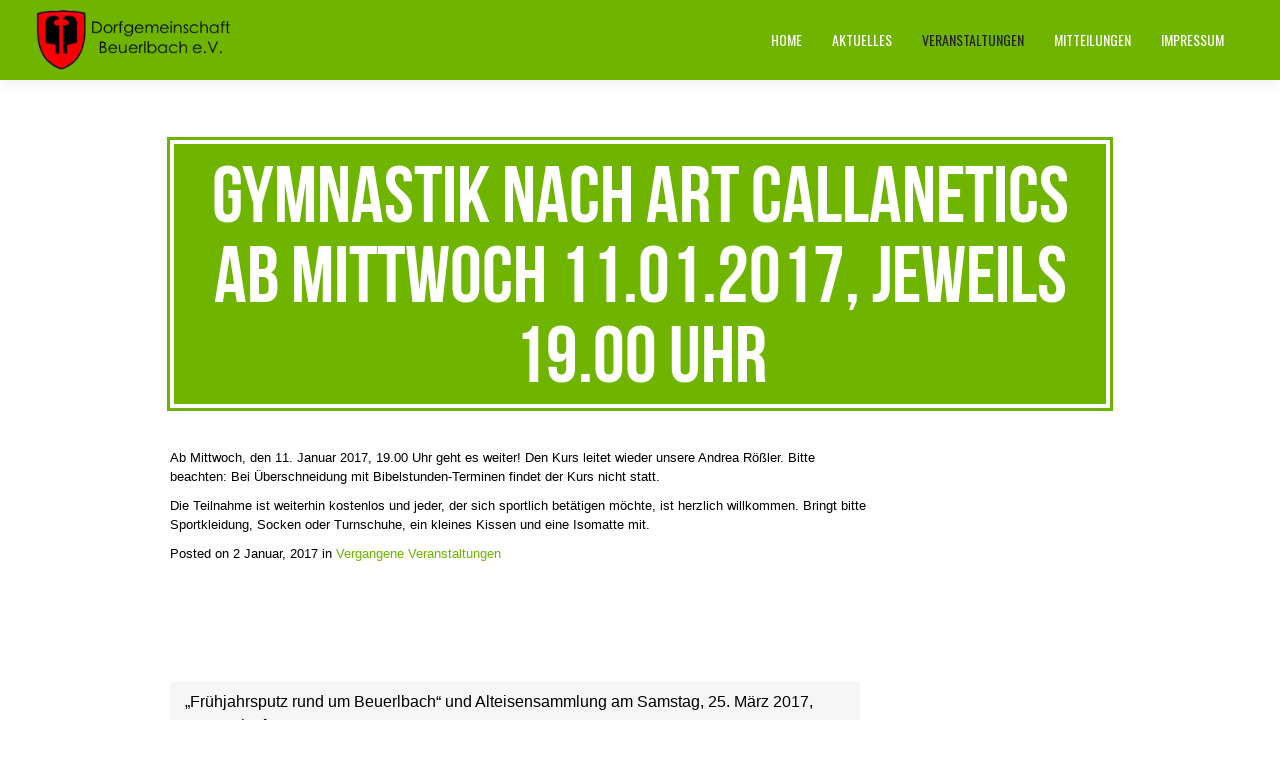

--- FILE ---
content_type: text/html; charset=UTF-8
request_url: http://www.dorfgemeinschaft-beuerlbach.de/gymnastik-nach-art-callanetics-ab-mittwoch-11-01-2017-jeweils-19-00-uhr/
body_size: 46514
content:
<!DOCTYPE html>
<!--[if lt IE 7 ]><html class="ie ie6" lang="en"> <![endif]-->
<!--[if IE 7 ]><html class="ie ie7" lang="en"> <![endif]-->
<!--[if IE 8 ]><html class="ie ie8" lang="en"> <![endif]-->
<!--[if (gte IE 9)|!(IE)]><!-->
<html lang="de" > <!--<![endif]-->
<!--
===========================================================================
 Jarvis Onepage Parallax WordPress Theme by rocknrolladesigns.com (http://www.rocknrolladesigns.com) 
===========================================================================
-->
<head>
<meta http-equiv="Content-type" content="text/html; charset=UTF-8">
<meta name="viewport" content="width=device-width, user-scalable=no, initial-scale=1, maximum-scale=1, minimum-scale=1, shrink-to-fit=no">
<meta http-equiv="x-ua-compatible" content="IE=edge" />
<!-- PAGE TITLE -->

 
<meta name="description" content="Beuerlbach e.V.">  


<!--[if lt IE 9]>
	<script src="http://html5shim.googlecode.com/svn/trunk/html5.js"></script>
<![endif]-->



<!-- Mobile Specific Metas & Favicons
========================================================= -->

<link rel="shortcut icon" href="">



<!-- WordPress Stuff
========================================================= -->
<link rel="pingback" href="http://www.dorfgemeinschaft-beuerlbach.de/xmlrpc.php" />
	<!-- Google Web Fonts -->

 
<title>Gymnastik nach Art Callanetics ab Mittwoch 11.01.2017, jeweils 19.00 Uhr &#8211; Dorfgemeinschaft Beuerlbach</title>
<meta name='robots' content='max-image-preview:large' />
	<style>img:is([sizes="auto" i], [sizes^="auto," i]) { contain-intrinsic-size: 3000px 1500px }</style>
	<link rel='dns-prefetch' href='//fonts.googleapis.com' />
<link rel="alternate" type="application/rss+xml" title="Dorfgemeinschaft Beuerlbach &raquo; Feed" href="http://www.dorfgemeinschaft-beuerlbach.de/feed/" />
<link rel="alternate" type="application/rss+xml" title="Dorfgemeinschaft Beuerlbach &raquo; Kommentar-Feed" href="http://www.dorfgemeinschaft-beuerlbach.de/comments/feed/" />
<script type="text/javascript">
/* <![CDATA[ */
window._wpemojiSettings = {"baseUrl":"https:\/\/s.w.org\/images\/core\/emoji\/16.0.1\/72x72\/","ext":".png","svgUrl":"https:\/\/s.w.org\/images\/core\/emoji\/16.0.1\/svg\/","svgExt":".svg","source":{"concatemoji":"http:\/\/www.dorfgemeinschaft-beuerlbach.de\/wp-includes\/js\/wp-emoji-release.min.js?ver=6.8.3"}};
/*! This file is auto-generated */
!function(s,n){var o,i,e;function c(e){try{var t={supportTests:e,timestamp:(new Date).valueOf()};sessionStorage.setItem(o,JSON.stringify(t))}catch(e){}}function p(e,t,n){e.clearRect(0,0,e.canvas.width,e.canvas.height),e.fillText(t,0,0);var t=new Uint32Array(e.getImageData(0,0,e.canvas.width,e.canvas.height).data),a=(e.clearRect(0,0,e.canvas.width,e.canvas.height),e.fillText(n,0,0),new Uint32Array(e.getImageData(0,0,e.canvas.width,e.canvas.height).data));return t.every(function(e,t){return e===a[t]})}function u(e,t){e.clearRect(0,0,e.canvas.width,e.canvas.height),e.fillText(t,0,0);for(var n=e.getImageData(16,16,1,1),a=0;a<n.data.length;a++)if(0!==n.data[a])return!1;return!0}function f(e,t,n,a){switch(t){case"flag":return n(e,"\ud83c\udff3\ufe0f\u200d\u26a7\ufe0f","\ud83c\udff3\ufe0f\u200b\u26a7\ufe0f")?!1:!n(e,"\ud83c\udde8\ud83c\uddf6","\ud83c\udde8\u200b\ud83c\uddf6")&&!n(e,"\ud83c\udff4\udb40\udc67\udb40\udc62\udb40\udc65\udb40\udc6e\udb40\udc67\udb40\udc7f","\ud83c\udff4\u200b\udb40\udc67\u200b\udb40\udc62\u200b\udb40\udc65\u200b\udb40\udc6e\u200b\udb40\udc67\u200b\udb40\udc7f");case"emoji":return!a(e,"\ud83e\udedf")}return!1}function g(e,t,n,a){var r="undefined"!=typeof WorkerGlobalScope&&self instanceof WorkerGlobalScope?new OffscreenCanvas(300,150):s.createElement("canvas"),o=r.getContext("2d",{willReadFrequently:!0}),i=(o.textBaseline="top",o.font="600 32px Arial",{});return e.forEach(function(e){i[e]=t(o,e,n,a)}),i}function t(e){var t=s.createElement("script");t.src=e,t.defer=!0,s.head.appendChild(t)}"undefined"!=typeof Promise&&(o="wpEmojiSettingsSupports",i=["flag","emoji"],n.supports={everything:!0,everythingExceptFlag:!0},e=new Promise(function(e){s.addEventListener("DOMContentLoaded",e,{once:!0})}),new Promise(function(t){var n=function(){try{var e=JSON.parse(sessionStorage.getItem(o));if("object"==typeof e&&"number"==typeof e.timestamp&&(new Date).valueOf()<e.timestamp+604800&&"object"==typeof e.supportTests)return e.supportTests}catch(e){}return null}();if(!n){if("undefined"!=typeof Worker&&"undefined"!=typeof OffscreenCanvas&&"undefined"!=typeof URL&&URL.createObjectURL&&"undefined"!=typeof Blob)try{var e="postMessage("+g.toString()+"("+[JSON.stringify(i),f.toString(),p.toString(),u.toString()].join(",")+"));",a=new Blob([e],{type:"text/javascript"}),r=new Worker(URL.createObjectURL(a),{name:"wpTestEmojiSupports"});return void(r.onmessage=function(e){c(n=e.data),r.terminate(),t(n)})}catch(e){}c(n=g(i,f,p,u))}t(n)}).then(function(e){for(var t in e)n.supports[t]=e[t],n.supports.everything=n.supports.everything&&n.supports[t],"flag"!==t&&(n.supports.everythingExceptFlag=n.supports.everythingExceptFlag&&n.supports[t]);n.supports.everythingExceptFlag=n.supports.everythingExceptFlag&&!n.supports.flag,n.DOMReady=!1,n.readyCallback=function(){n.DOMReady=!0}}).then(function(){return e}).then(function(){var e;n.supports.everything||(n.readyCallback(),(e=n.source||{}).concatemoji?t(e.concatemoji):e.wpemoji&&e.twemoji&&(t(e.twemoji),t(e.wpemoji)))}))}((window,document),window._wpemojiSettings);
/* ]]> */
</script>
<style id='wp-emoji-styles-inline-css' type='text/css'>

	img.wp-smiley, img.emoji {
		display: inline !important;
		border: none !important;
		box-shadow: none !important;
		height: 1em !important;
		width: 1em !important;
		margin: 0 0.07em !important;
		vertical-align: -0.1em !important;
		background: none !important;
		padding: 0 !important;
	}
</style>
<link rel='stylesheet' id='wp-block-library-css' href='http://www.dorfgemeinschaft-beuerlbach.de/wp-includes/css/dist/block-library/style.min.css?ver=6.8.3' type='text/css' media='all' />
<style id='classic-theme-styles-inline-css' type='text/css'>
/*! This file is auto-generated */
.wp-block-button__link{color:#fff;background-color:#32373c;border-radius:9999px;box-shadow:none;text-decoration:none;padding:calc(.667em + 2px) calc(1.333em + 2px);font-size:1.125em}.wp-block-file__button{background:#32373c;color:#fff;text-decoration:none}
</style>
<style id='global-styles-inline-css' type='text/css'>
:root{--wp--preset--aspect-ratio--square: 1;--wp--preset--aspect-ratio--4-3: 4/3;--wp--preset--aspect-ratio--3-4: 3/4;--wp--preset--aspect-ratio--3-2: 3/2;--wp--preset--aspect-ratio--2-3: 2/3;--wp--preset--aspect-ratio--16-9: 16/9;--wp--preset--aspect-ratio--9-16: 9/16;--wp--preset--color--black: #000000;--wp--preset--color--cyan-bluish-gray: #abb8c3;--wp--preset--color--white: #ffffff;--wp--preset--color--pale-pink: #f78da7;--wp--preset--color--vivid-red: #cf2e2e;--wp--preset--color--luminous-vivid-orange: #ff6900;--wp--preset--color--luminous-vivid-amber: #fcb900;--wp--preset--color--light-green-cyan: #7bdcb5;--wp--preset--color--vivid-green-cyan: #00d084;--wp--preset--color--pale-cyan-blue: #8ed1fc;--wp--preset--color--vivid-cyan-blue: #0693e3;--wp--preset--color--vivid-purple: #9b51e0;--wp--preset--gradient--vivid-cyan-blue-to-vivid-purple: linear-gradient(135deg,rgba(6,147,227,1) 0%,rgb(155,81,224) 100%);--wp--preset--gradient--light-green-cyan-to-vivid-green-cyan: linear-gradient(135deg,rgb(122,220,180) 0%,rgb(0,208,130) 100%);--wp--preset--gradient--luminous-vivid-amber-to-luminous-vivid-orange: linear-gradient(135deg,rgba(252,185,0,1) 0%,rgba(255,105,0,1) 100%);--wp--preset--gradient--luminous-vivid-orange-to-vivid-red: linear-gradient(135deg,rgba(255,105,0,1) 0%,rgb(207,46,46) 100%);--wp--preset--gradient--very-light-gray-to-cyan-bluish-gray: linear-gradient(135deg,rgb(238,238,238) 0%,rgb(169,184,195) 100%);--wp--preset--gradient--cool-to-warm-spectrum: linear-gradient(135deg,rgb(74,234,220) 0%,rgb(151,120,209) 20%,rgb(207,42,186) 40%,rgb(238,44,130) 60%,rgb(251,105,98) 80%,rgb(254,248,76) 100%);--wp--preset--gradient--blush-light-purple: linear-gradient(135deg,rgb(255,206,236) 0%,rgb(152,150,240) 100%);--wp--preset--gradient--blush-bordeaux: linear-gradient(135deg,rgb(254,205,165) 0%,rgb(254,45,45) 50%,rgb(107,0,62) 100%);--wp--preset--gradient--luminous-dusk: linear-gradient(135deg,rgb(255,203,112) 0%,rgb(199,81,192) 50%,rgb(65,88,208) 100%);--wp--preset--gradient--pale-ocean: linear-gradient(135deg,rgb(255,245,203) 0%,rgb(182,227,212) 50%,rgb(51,167,181) 100%);--wp--preset--gradient--electric-grass: linear-gradient(135deg,rgb(202,248,128) 0%,rgb(113,206,126) 100%);--wp--preset--gradient--midnight: linear-gradient(135deg,rgb(2,3,129) 0%,rgb(40,116,252) 100%);--wp--preset--font-size--small: 13px;--wp--preset--font-size--medium: 20px;--wp--preset--font-size--large: 36px;--wp--preset--font-size--x-large: 42px;--wp--preset--spacing--20: 0.44rem;--wp--preset--spacing--30: 0.67rem;--wp--preset--spacing--40: 1rem;--wp--preset--spacing--50: 1.5rem;--wp--preset--spacing--60: 2.25rem;--wp--preset--spacing--70: 3.38rem;--wp--preset--spacing--80: 5.06rem;--wp--preset--shadow--natural: 6px 6px 9px rgba(0, 0, 0, 0.2);--wp--preset--shadow--deep: 12px 12px 50px rgba(0, 0, 0, 0.4);--wp--preset--shadow--sharp: 6px 6px 0px rgba(0, 0, 0, 0.2);--wp--preset--shadow--outlined: 6px 6px 0px -3px rgba(255, 255, 255, 1), 6px 6px rgba(0, 0, 0, 1);--wp--preset--shadow--crisp: 6px 6px 0px rgba(0, 0, 0, 1);}:where(.is-layout-flex){gap: 0.5em;}:where(.is-layout-grid){gap: 0.5em;}body .is-layout-flex{display: flex;}.is-layout-flex{flex-wrap: wrap;align-items: center;}.is-layout-flex > :is(*, div){margin: 0;}body .is-layout-grid{display: grid;}.is-layout-grid > :is(*, div){margin: 0;}:where(.wp-block-columns.is-layout-flex){gap: 2em;}:where(.wp-block-columns.is-layout-grid){gap: 2em;}:where(.wp-block-post-template.is-layout-flex){gap: 1.25em;}:where(.wp-block-post-template.is-layout-grid){gap: 1.25em;}.has-black-color{color: var(--wp--preset--color--black) !important;}.has-cyan-bluish-gray-color{color: var(--wp--preset--color--cyan-bluish-gray) !important;}.has-white-color{color: var(--wp--preset--color--white) !important;}.has-pale-pink-color{color: var(--wp--preset--color--pale-pink) !important;}.has-vivid-red-color{color: var(--wp--preset--color--vivid-red) !important;}.has-luminous-vivid-orange-color{color: var(--wp--preset--color--luminous-vivid-orange) !important;}.has-luminous-vivid-amber-color{color: var(--wp--preset--color--luminous-vivid-amber) !important;}.has-light-green-cyan-color{color: var(--wp--preset--color--light-green-cyan) !important;}.has-vivid-green-cyan-color{color: var(--wp--preset--color--vivid-green-cyan) !important;}.has-pale-cyan-blue-color{color: var(--wp--preset--color--pale-cyan-blue) !important;}.has-vivid-cyan-blue-color{color: var(--wp--preset--color--vivid-cyan-blue) !important;}.has-vivid-purple-color{color: var(--wp--preset--color--vivid-purple) !important;}.has-black-background-color{background-color: var(--wp--preset--color--black) !important;}.has-cyan-bluish-gray-background-color{background-color: var(--wp--preset--color--cyan-bluish-gray) !important;}.has-white-background-color{background-color: var(--wp--preset--color--white) !important;}.has-pale-pink-background-color{background-color: var(--wp--preset--color--pale-pink) !important;}.has-vivid-red-background-color{background-color: var(--wp--preset--color--vivid-red) !important;}.has-luminous-vivid-orange-background-color{background-color: var(--wp--preset--color--luminous-vivid-orange) !important;}.has-luminous-vivid-amber-background-color{background-color: var(--wp--preset--color--luminous-vivid-amber) !important;}.has-light-green-cyan-background-color{background-color: var(--wp--preset--color--light-green-cyan) !important;}.has-vivid-green-cyan-background-color{background-color: var(--wp--preset--color--vivid-green-cyan) !important;}.has-pale-cyan-blue-background-color{background-color: var(--wp--preset--color--pale-cyan-blue) !important;}.has-vivid-cyan-blue-background-color{background-color: var(--wp--preset--color--vivid-cyan-blue) !important;}.has-vivid-purple-background-color{background-color: var(--wp--preset--color--vivid-purple) !important;}.has-black-border-color{border-color: var(--wp--preset--color--black) !important;}.has-cyan-bluish-gray-border-color{border-color: var(--wp--preset--color--cyan-bluish-gray) !important;}.has-white-border-color{border-color: var(--wp--preset--color--white) !important;}.has-pale-pink-border-color{border-color: var(--wp--preset--color--pale-pink) !important;}.has-vivid-red-border-color{border-color: var(--wp--preset--color--vivid-red) !important;}.has-luminous-vivid-orange-border-color{border-color: var(--wp--preset--color--luminous-vivid-orange) !important;}.has-luminous-vivid-amber-border-color{border-color: var(--wp--preset--color--luminous-vivid-amber) !important;}.has-light-green-cyan-border-color{border-color: var(--wp--preset--color--light-green-cyan) !important;}.has-vivid-green-cyan-border-color{border-color: var(--wp--preset--color--vivid-green-cyan) !important;}.has-pale-cyan-blue-border-color{border-color: var(--wp--preset--color--pale-cyan-blue) !important;}.has-vivid-cyan-blue-border-color{border-color: var(--wp--preset--color--vivid-cyan-blue) !important;}.has-vivid-purple-border-color{border-color: var(--wp--preset--color--vivid-purple) !important;}.has-vivid-cyan-blue-to-vivid-purple-gradient-background{background: var(--wp--preset--gradient--vivid-cyan-blue-to-vivid-purple) !important;}.has-light-green-cyan-to-vivid-green-cyan-gradient-background{background: var(--wp--preset--gradient--light-green-cyan-to-vivid-green-cyan) !important;}.has-luminous-vivid-amber-to-luminous-vivid-orange-gradient-background{background: var(--wp--preset--gradient--luminous-vivid-amber-to-luminous-vivid-orange) !important;}.has-luminous-vivid-orange-to-vivid-red-gradient-background{background: var(--wp--preset--gradient--luminous-vivid-orange-to-vivid-red) !important;}.has-very-light-gray-to-cyan-bluish-gray-gradient-background{background: var(--wp--preset--gradient--very-light-gray-to-cyan-bluish-gray) !important;}.has-cool-to-warm-spectrum-gradient-background{background: var(--wp--preset--gradient--cool-to-warm-spectrum) !important;}.has-blush-light-purple-gradient-background{background: var(--wp--preset--gradient--blush-light-purple) !important;}.has-blush-bordeaux-gradient-background{background: var(--wp--preset--gradient--blush-bordeaux) !important;}.has-luminous-dusk-gradient-background{background: var(--wp--preset--gradient--luminous-dusk) !important;}.has-pale-ocean-gradient-background{background: var(--wp--preset--gradient--pale-ocean) !important;}.has-electric-grass-gradient-background{background: var(--wp--preset--gradient--electric-grass) !important;}.has-midnight-gradient-background{background: var(--wp--preset--gradient--midnight) !important;}.has-small-font-size{font-size: var(--wp--preset--font-size--small) !important;}.has-medium-font-size{font-size: var(--wp--preset--font-size--medium) !important;}.has-large-font-size{font-size: var(--wp--preset--font-size--large) !important;}.has-x-large-font-size{font-size: var(--wp--preset--font-size--x-large) !important;}
:where(.wp-block-post-template.is-layout-flex){gap: 1.25em;}:where(.wp-block-post-template.is-layout-grid){gap: 1.25em;}
:where(.wp-block-columns.is-layout-flex){gap: 2em;}:where(.wp-block-columns.is-layout-grid){gap: 2em;}
:root :where(.wp-block-pullquote){font-size: 1.5em;line-height: 1.6;}
</style>
<link rel='stylesheet' id='contact-form-7-css' href='http://www.dorfgemeinschaft-beuerlbach.de/wp-content/plugins/contact-form-7/includes/css/styles.css?ver=6.1.3' type='text/css' media='all' />
<link rel='stylesheet' id='rs-plugin-settings-css' href='http://www.dorfgemeinschaft-beuerlbach.de/wp-content/plugins/rev-slider-plugin/public/assets/css/settings.css?ver=5.4.8' type='text/css' media='all' />
<style id='rs-plugin-settings-inline-css' type='text/css'>
.tp-caption a{color:#ff7302;text-shadow:none;-webkit-transition:all 0.2s ease-out;-moz-transition:all 0.2s ease-out;-o-transition:all 0.2s ease-out;-ms-transition:all 0.2s ease-out}.tp-caption a:hover{color:#ffa902}
</style>
<link rel='stylesheet' id='rnr-google-fonts-css' href='http://fonts.googleapis.com/css?family=Oswald%3A400%2C300%2C700&#038;subset=latin%2Clatin-ext&#038;ver=6.8.3' type='text/css' media='all' />
<link rel='stylesheet' id='wp-pagenavi-css' href='http://www.dorfgemeinschaft-beuerlbach.de/wp-content/plugins/wp-pagenavi/pagenavi-css.css?ver=2.70' type='text/css' media='all' />
<link rel='stylesheet' id='rnrSkeleton-css' href='http://www.dorfgemeinschaft-beuerlbach.de/wp-content/themes/jarvis_wp_4/css/skeleton.css?ver=1' type='text/css' media='all' />
<link rel='stylesheet' id='rnrSocial-css' href='http://www.dorfgemeinschaft-beuerlbach.de/wp-content/themes/jarvis_wp_4/css/social.css?ver=1' type='text/css' media='all' />
<link rel='stylesheet' id='rnrFlexslider-css' href='http://www.dorfgemeinschaft-beuerlbach.de/wp-content/themes/jarvis_wp_4/css/flexslider.css?ver=1' type='text/css' media='all' />
<link rel='stylesheet' id='rnrFontawesome-css' href='http://www.dorfgemeinschaft-beuerlbach.de/wp-content/themes/jarvis_wp_4/css/font-awesome.css?ver=1' type='text/css' media='all' />
<link rel='stylesheet' id='rnrPrettyPhoto-css' href='http://www.dorfgemeinschaft-beuerlbach.de/wp-content/themes/jarvis_wp_4/css/prettyPhoto.css?ver=1' type='text/css' media='all' />
<link rel='stylesheet' id='rnrShortcodes-css' href='http://www.dorfgemeinschaft-beuerlbach.de/wp-content/themes/jarvis_wp_4/css/shortcodes.css?ver=1' type='text/css' media='all' />
<link rel='stylesheet' id='rnrTheme-css' href='http://www.dorfgemeinschaft-beuerlbach.de/wp-content/themes/jarvis_wp_4/css/theme.css?ver=1' type='text/css' media='all' />
<link rel='stylesheet' id='rnrAnimate-css' href='http://www.dorfgemeinschaft-beuerlbach.de/wp-content/themes/jarvis_wp_4/css/rnr-animate.css?ver=1' type='text/css' media='all' />
<link rel='stylesheet' id='rnrMedia-css' href='http://www.dorfgemeinschaft-beuerlbach.de/wp-content/themes/jarvis_wp_4/css/media.css?ver=1' type='text/css' media='all' />
<link rel='stylesheet' id='style-css' href='http://www.dorfgemeinschaft-beuerlbach.de/wp-content/themes/jarvis_wp_4/style.css?ver=1' type='text/css' media='all' />
<script type="text/javascript" src="http://www.dorfgemeinschaft-beuerlbach.de/wp-includes/js/jquery/jquery.min.js?ver=3.7.1" id="jquery-core-js"></script>
<script type="text/javascript" src="http://www.dorfgemeinschaft-beuerlbach.de/wp-includes/js/jquery/jquery-migrate.min.js?ver=3.4.1" id="jquery-migrate-js"></script>
<script type="text/javascript" src="http://www.dorfgemeinschaft-beuerlbach.de/wp-content/plugins/rev-slider-plugin/public/assets/js/jquery.themepunch.tools.min.js?ver=5.4.8" id="tp-tools-js"></script>
<script type="text/javascript" src="http://www.dorfgemeinschaft-beuerlbach.de/wp-content/plugins/rev-slider-plugin/public/assets/js/jquery.themepunch.revolution.min.js?ver=5.4.8" id="revmin-js"></script>
<link rel="https://api.w.org/" href="http://www.dorfgemeinschaft-beuerlbach.de/wp-json/" /><link rel="alternate" title="JSON" type="application/json" href="http://www.dorfgemeinschaft-beuerlbach.de/wp-json/wp/v2/posts/730" /><link rel="EditURI" type="application/rsd+xml" title="RSD" href="http://www.dorfgemeinschaft-beuerlbach.de/xmlrpc.php?rsd" />
<meta name="generator" content="WordPress 6.8.3" />
<link rel="canonical" href="http://www.dorfgemeinschaft-beuerlbach.de/gymnastik-nach-art-callanetics-ab-mittwoch-11-01-2017-jeweils-19-00-uhr/" />
<link rel='shortlink' href='http://www.dorfgemeinschaft-beuerlbach.de/?p=730' />
<link rel="alternate" title="oEmbed (JSON)" type="application/json+oembed" href="http://www.dorfgemeinschaft-beuerlbach.de/wp-json/oembed/1.0/embed?url=http%3A%2F%2Fwww.dorfgemeinschaft-beuerlbach.de%2Fgymnastik-nach-art-callanetics-ab-mittwoch-11-01-2017-jeweils-19-00-uhr%2F" />
<link rel="alternate" title="oEmbed (XML)" type="text/xml+oembed" href="http://www.dorfgemeinschaft-beuerlbach.de/wp-json/oembed/1.0/embed?url=http%3A%2F%2Fwww.dorfgemeinschaft-beuerlbach.de%2Fgymnastik-nach-art-callanetics-ab-mittwoch-11-01-2017-jeweils-19-00-uhr%2F&#038;format=xml" />
<meta name="generator" content="Powered by Slider Revolution 5.4.8 - responsive, Mobile-Friendly Slider Plugin for WordPress with comfortable drag and drop interface." />
<link rel="icon" href="http://www.dorfgemeinschaft-beuerlbach.de/wp-content/uploads/2013/08/cropped-beuerlbach-32x32.png" sizes="32x32" />
<link rel="icon" href="http://www.dorfgemeinschaft-beuerlbach.de/wp-content/uploads/2013/08/cropped-beuerlbach-192x192.png" sizes="192x192" />
<link rel="apple-touch-icon" href="http://www.dorfgemeinschaft-beuerlbach.de/wp-content/uploads/2013/08/cropped-beuerlbach-180x180.png" />
<meta name="msapplication-TileImage" content="http://www.dorfgemeinschaft-beuerlbach.de/wp-content/uploads/2013/08/cropped-beuerlbach-270x270.png" />
<script type="text/javascript">function setREVStartSize(e){									
						try{ e.c=jQuery(e.c);var i=jQuery(window).width(),t=9999,r=0,n=0,l=0,f=0,s=0,h=0;
							if(e.responsiveLevels&&(jQuery.each(e.responsiveLevels,function(e,f){f>i&&(t=r=f,l=e),i>f&&f>r&&(r=f,n=e)}),t>r&&(l=n)),f=e.gridheight[l]||e.gridheight[0]||e.gridheight,s=e.gridwidth[l]||e.gridwidth[0]||e.gridwidth,h=i/s,h=h>1?1:h,f=Math.round(h*f),"fullscreen"==e.sliderLayout){var u=(e.c.width(),jQuery(window).height());if(void 0!=e.fullScreenOffsetContainer){var c=e.fullScreenOffsetContainer.split(",");if (c) jQuery.each(c,function(e,i){u=jQuery(i).length>0?u-jQuery(i).outerHeight(!0):u}),e.fullScreenOffset.split("%").length>1&&void 0!=e.fullScreenOffset&&e.fullScreenOffset.length>0?u-=jQuery(window).height()*parseInt(e.fullScreenOffset,0)/100:void 0!=e.fullScreenOffset&&e.fullScreenOffset.length>0&&(u-=parseInt(e.fullScreenOffset,0))}f=u}else void 0!=e.minHeight&&f<e.minHeight&&(f=e.minHeight);e.c.closest(".rev_slider_wrapper").css({height:f})					
						}catch(d){console.log("Failure at Presize of Slider:"+d)}						
					};</script>

<!-- CUSTOM TYPOGRAPHY STYLES -->
	
<style type="text/css">

  
 					 
              				
				.home-parallax { 
				   background: url('http://www.dorfgemeinschaft-beuerlbach.de/wp-content/uploads/2013/07/cropped-dghaus11.jpg') center top;
				}
							 @media only screen and (max-width: 767px) {
					.rnr-video { 
					   background: url('http://www.dorfgemeinschaft-beuerlbach.de/wp-content/uploads/2013/07/cropped-dghaus11.jpg') center top;
					}
				 }
				 
				 @media only screen 
					and (min-device-width : 768px) 
					and (max-device-width : 1024px) 
					and (orientation : landscape) { 
				    .rnr-video { 
					   background: url('http://www.dorfgemeinschaft-beuerlbach.de/wp-content/uploads/2013/07/cropped-dghaus11.jpg') center top;
					}					
					
					}
							
					 
								 
              				
				#neues.parallax {
				   background-image: url('http://www.dorfgemeinschaft-beuerlbach.de/wp-content/uploads/2024/05/22_12_2023-scaled.jpg') !important;
				}	 
				
								
					 
								 
              				
				#zwischenbild.parallax {
				   background-image: url('http://www.dorfgemeinschaft-beuerlbach.de/wp-content/uploads/2014/07/DSC05540.jpg') !important;
				}	 
				
								
					 
			 
 





body{ 
		
        		font-family: Open Sans, Arial, Helvetica, sans-serif !important; 
				font-size: 13px; 
		
				font-style: normal; 		  
			   
	   
	   color: #000000;
	   font-weight:  normal;
}

.service-description {
       color: #000000;
}

	h1{
        		font-size: 80px; 

				font-style: normal; 		  
		
		color: #000000; 
	    font-weight:  normal; 
	    text-transform:  none;	
	}
	
	.contact-details h1 {
		font-size: 80px !important; 		
	}
		
	h2{ 
        		font-size: 36px; 

				font-style: normal; 		  
		
		color: #000000;  
	    font-weight:  normal; 
	    text-transform:  none;	
	}

	
	h3{ 
        		font-size: 20px; 
		
				font-style: normal; 		  
		
		color: #000000;  
	    font-weight:  normal; 
	    text-transform:  none;	
	}
	h4{ 
        		font-size: 18px; 

				font-style: normal;  
	    font-weight:  normal; 
	    text-transform:  none;			  
		
		color: #000000; 
	}
	h5{ 
        		font-size: 16px; 

				font-style: normal; 		  
		
		color: #000000;  
	    font-weight:  normal; 
	    text-transform:  none;	
	}
	h6{ 
	
        			

		font-size: 14px; 

				font-style: normal; 	 
	    font-weight:  normal; 
	    text-transform:  none;	  
		
		color: #000000; 
	}
	
	.subtitle { 
	
        		font-size: 25px; 

				font-style: normal; 	 
	    font-weight:  lighter; 
	    text-transform:  uppercase;	  
		
		color: #000000; 
	}
	
	
	.home-parallax h1,
	.home-parallax h2,
	.home-parallax h3,
	.home-parallax h4,
	.home-parallax h5,
	.home-parallax h6,
	.home-fullscreenslider h1,
	.home-fullscreenslider h2,
	.home-fullscreenslider h3,
	.home-fullscreenslider h4,
	.home-fullscreenslider h5,
	.home-fullscreenslider h6,
	.home-video h1,
	.home-video h2,
	.home-video h3,
	.home-video h4,
	.home-video h5,
	.home-video h6,	
	.parallax h1,
	.parallax h2,
	.parallax h3,
	.parallax h4,
	.parallax h5,
	.parallax h6,
	.parallax p.quote,
	.home-slide .home-slide-content,
	#slidecaption,
	.parallax .twitter-author a,
	.contact-details h2,
	.home3 h1 { 
	
        		font-size: 45px; 

				font-style: normal; 	 
	    font-weight:  normal; 
	    text-transform:  none;	  
		
		color: #ffffff; 
	}
	
			.home3 h1{
			width:420px;
			margin:0 40px;
			
		 } 
		 
		@media only screen and (max-width: 767px) {
	    .home3 h1 {
	        width: 380px;
	        margin:0 30px;
	     }
		}
		
		@media only screen and (max-width: 479px) {
	    .home3 h1 {
	        width: 220px;
	        margin:0 30px;
	     }
		}		
	
	.home-logo-text a {
        	
	}

	.home-parallax,
	.home-video, 
	.parallax,
	.parallax #twitter-feed ul.slides > li,
	.parallax .testimonial-slide .client-testimonial,
	.slidedescription { 
	
        		font-size: 16px; 

				font-style: normal; 
		
		color: #ffffff; 
	}


.navigation.colored li a,
nav.light .main-menu a,
nav.dark .main-menu a,
nav.transparent.scroll a,
.page-template-default nav.transparent .main-menu a, 
.blog nav.transparent .main-menu a, 
nav.transparent.scroll .main-menu a  {
        		 font-family: Oswald, Arial, Helvetica, sans-serif;
		 
		
		font-size: 14px; 
				font-style: normal; 		  
			   
	   
	   color: #ffffff;	
	   font-weight:  normal; 
	   text-transform:  uppercase;   	   	
}

nav.transparent a {
        		 font-family: Oswald, Arial, Helvetica, sans-serif;
		 
		
		font-size: 14px; 
				font-style: normal; 		  
			   
	   font-weight:  normal; 
	   text-transform:  uppercase;   
	   color :  #ffffff;   	
}

.navigation li a:hover, 
.navigation li.active a ,
.navigation.colored li a:hover, 
.navigation.colored li.active a, 
.navigation li.current-menu-item a,
.navigation li.current_page_parent > a{
	   color: #242424 !important;	   
}

.navigation.transparent li.current-menu-item a,
.navigation.transparent li.active a {
	   color: #6fb500 !important;	   
}


.copyright {
	background: #ffa70f !important;
        	
	      font-family: Open Sans, Arial, Helvetica, sans-serif; 
	    	font-size: 14px; 
	
		font-style: normal; 		  
		  
   
   color: #ffffff;		
}
.copyright a, .copyright .social-icons .social-icon {
	   color: #ffffff;	   
}
.copyright a:hover {
	   color: #000000;	   
}






.home-text-wrapper, .parallax-overlay {
	  
}







a.rnr-video-control {
	display:none !important;
}





/*========== B A C K G R O U N D    S K I N S =============*/

::-moz-selection {
 background: #6fb500;
}
::selection {
	background:#6fb500;
}

nav.colored, nav.light.colored,
.twitter-feed-icon i,
.testimonial-icon i,
.home-gradient,
.home-parallax,
#project-navigation ul li#prevProject a:hover, 
#project-navigation ul li#nextProject a:hover,
#project-navigation ul li a:hover,
#closeProject a:hover,
.mc4wp-form input[type="submit"],
#respond input[type="submit"],
input[type="submit"],
.pagination a.previous:hover, 
.pagination a.next:hover,
.service-box:hover,
.button,
.skillbar .skill-percentage,
.flex-control-nav li a:hover,
.flex-control-nav li a.flex-active,
.testimonial-slider .flex-direction-nav li a i, 
.twitter-slider .flex-direction-nav li a i,
.project-media .flex-direction-nav li a i,
.color-block,
.home1 .slabtextdone .slabtext.second-child,
.home4 .slabtextdone .slabtext.second-child,
.caption,
.copyright,
.title h1,
.service-features .img-container,
.service-features .img-container,
.view-profile,
.team-member:hover .team-desc,
.service-box .service-icon,
.modal .close,
#nav .sub-menu li.current-menu-item a, 
#nav .sub-menu li.current-menu-item a:hover, 
#nav .sub-menu li.current_page_item a, 
#nav .sub-menu li.current_page_item a:hover, 
#nav .sub-menu li .sub-menu li.current-menu-item a, 
#nav .sub-menu li .sub-menu li.current-menu-item a:hover, 
#nav .sub-menu li .sub-menu li.current_page_item a, 
#nav .sub-menu li .sub-menu li.current_page_item a:hover, 
#nav .sub-menu li a.active, #nav .sub-menu li a.active:hover,
#port-pagination a:hover,
#respond input[type="submit"], 
.woocommerce #respond input#submit, 
.woocommerce ul.products li.product a.button, 
.woocommerce-page ul.products li.product a.button,
.woocommerce div.product form.cart .button,
.woocommerce-page .woocommerce-message .button,
.woocommerce .cart-collaterals .shipping_calculator .button, 
.woocommerce-page .cart-collaterals .shipping_calculator .button,
.woocommerce .login input.button,
 .woocommerce .checkout_coupon input.button,
 .woocommerce .cart input.button.alt,
.woocommerce .login input.button,
 .woocommerce .checkout_coupon input.button,
 .woocommerce #respond input#submit:hover,
.woocommerce-page .woocommerce-message .button:hover,
.woocommerce button.button.alt,
.woocommerce a.wc-backward,
.woocommerce a.wc-backward:hover,
.woocommerce #payment #place_order, 
.woocommerce-page #payment #place_order,
.woocommerce #payment #place_order:hover, 
.woocommerce-page #payment #place_order:hover,
.woocommerce .widget_price_filter .ui-slider .ui-slider-range, 
.woocommerce-page .widget_price_filter .ui-slider .ui-slider-range,
.latest-blog .blog-item .inner:hover .blog-item-description .desc.post-icon,
.blog .blog-overlay,
.latest-blog .blog-item .blog-item-description span.date,
div.wpcf7 div.stretch-submit input[type="submit"],
.plan.featured .plan-head ,
#port-infinite a:hover,
.products .product .product-image .add_to_cart:hover,
.custom_check + .custom_label:after {
	background-color: #6fb500;
}


/*========== B O X   S H A D O W    S K I N S =============*/

.title h1,
.service-box .service-icon {
	box-shadow:0px 0px 0px 3px #6fb500;
}

.tab a.selected {
    box-shadow: 0px -3px 0px 0px #6fb500;
}




/*========== C O L O R    S K I N S =============*/

a,
.highlight,
nav.light .main-menu a:hover, 
nav.dark .main-menu a:hover,
nav.light .main-menu li.active a,
nav.transparent .main-menu li.active a, 
nav.dark .main-menu li.active a,
.parallax .quote i,
#filters ul li a:hover h3, 
#filters ul li a.active h3,
.post-title a:hover,
.post-tags li a:hover,
.tags-list li a:hover,
.pages li a:hover,
.home3 .slabtextdone .slabtext.second-child,
.service-box:hover .service-icon,
#nav .sub-menu li a:hover, 
#nav .sub-menu li .sub-menu li a:hover, 
#nav .sub-menu li .sub-menu li .sub-menu li a:hover,
.woocommerce .star-rating span,
.widget.widget_price_filter .price_slider_amount .button ,
.price.single-price > .amount ,
.rnr_tabs .tabs dd.active a, .rnr_tabs .tabs li.active a ,
#comments h2 span,
.checkout-quick-login a, .checkout-quick-coupon a,
.woocommerce p.stars.selected a.active:before, .woocommerce p.stars:hover a:before,
.woocommerce p.stars.selected a:not(.active):before {
	color:#6fb500;
}




/*========== B O R D E R    S K I N S =============*/

.pages li a.current,
.pages li a.current,
.service-features .img-container:after,
.service-box:hover .service-icon,
.callout,
blockquote p,
.pullquote.align-right,
.pullquote.align-left,
.custom_check + .custom_label:hover:before {
	border-color: #6fb500;
}









</style>


</head>

<body class="wp-singular post-template-default single single-post postid-730 single-format-standard wp-custom-logo wp-theme-jarvis_wp_4 onepage" data-spy="scroll" data-target=".navigation" data-offset="82" data-preoload="">
<div id="load"></div>

 
 
     <!-- START PAGE WRAP -->    
    <div class="page-wrap ">
    
  <!-- HEADER SECTION -->	
 

 

  


    <!-- START NAVIGATION -->
    <nav class=" navigation colored sticky-nav">
     <!-- START CONTAINER -->	
      <div class="container clearfix">			
          <div class="four columns">			
              <!-- START LOGO -->	
              <div class="logo large">
			    
						<a href="http://www.dorfgemeinschaft-beuerlbach.de/#" class=""><img src="http://www.dorfgemeinschaft-beuerlbach.de/wp-content/uploads/2014/05/dg-logo2.png" alt="Dorfgemeinschaft Beuerlbach"></a>
					              </div>
              <!-- END LOGO -->	
              <div class="wpml-mobile">
                  
               </div> 		
          </div><!-- END FOUR COLUMNS -->                
         
           <!-- BEGIN NAVIGATION SECTION --> 
          <div class="twelve columns">            		
              <!-- START NAVIGATION MENU ITEMS -->

              <ul id="nav" class="main-menu large nav sf-menu sf-js-enabled"><li id="menu-item-1589" class="menu-item menu-item-type-post_type menu-item-object-page"><a href="http://www.dorfgemeinschaft-beuerlbach.de/#home-4"><span>Home</span></a></li>
<li id="menu-item-126" class="menu-item menu-item-type-post_type menu-item-object-page"><a href="http://www.dorfgemeinschaft-beuerlbach.de/#neues"><span>Aktuelles</span></a></li>
<li id="menu-item-103" class="menu-item menu-item-type-post_type menu-item-object-page current_page_parent"><a href="http://www.dorfgemeinschaft-beuerlbach.de/#veranstaltungen-2"><span>Veranstaltungen</span></a></li>
</li>
<li id="menu-item-1280" class="menu-item menu-item-type-post_type menu-item-object-page"><a href="http://www.dorfgemeinschaft-beuerlbach.de/#mitteilungen"><span>Mitteilungen</span></a></li>
<li id="menu-item-505" class="menu-item menu-item-type-post_type menu-item-object-page menu-item-privacy-policy"><a href="http://www.dorfgemeinschaft-beuerlbach.de/impressum-haftungsausschuss/"><span>Impressum</span></a></li>
</ul>
              <!-- END NAVIGATION MENU ITEMS -->	
              <div class="wpml-desktop">
                	 
               </div> 
               			
          </div><!-- END TWELVE COLUMNS -->	
      </div><!-- END CONTAINER -->	
    </nav>
    <!-- END NAVIGATION -->
  


    <div class="section post-single"><!-- SECTION -->


		<div class="container">	
           <div class="row">	
			<div class="sixteen columns">            
	            <!-- START TITLE -->	            
				<div class="title">
				  <h1 class="header-text">Gymnastik nach Art Callanetics ab Mittwoch 11.01.2017, jeweils 19.00 Uhr</h1>
                </div><!-- END TITLE -->  	                           
			</div><!-- END SIXTEEN COLUMNS -->  
           </div><!-- END ROW -->         
          </div><!-- END CONTAINER -->  
  


      <div class="container">   
            <div class="row">        
                <div class="twelve columns">                

                    <div class="post clearfix">

		
	<div class="post-single-content">
		<div class="post-excerpt"><p>Ab Mittwoch, den 11. Januar 2017, 19.00 Uhr geht es weiter! Den Kurs leitet wieder unsere Andrea Rößler. Bitte beachten: Bei Überschneidung mit Bibelstunden-Terminen findet der Kurs nicht statt.</p>
<p>Die Teilnahme ist weiterhin kostenlos und jeder, der sich sportlich betätigen möchte, ist herzlich willkommen. Bringt bitte Sportkleidung, Socken oder Turnschuhe, ein kleines Kissen und eine Isomatte mit.</p>
</div>		
             
		<div class="post-single-meta"><p class="meta-date">
  Posted on 2 Januar, 2017 in <a href="http://www.dorfgemeinschaft-beuerlbach.de/category/vergangene-veranstaltungen/" rel="category tag">Vergangene Veranstaltungen</a></p>
 </div>
		
        
        <div class="post-tags styled-list">
            <ul>
                            </ul>
        </div><!-- End of Tags -->
	</div>

</div>

     
     
             <div class="posts-nav clearfix">
                <div class="right next"><a class="non-ajax" href="http://www.dorfgemeinschaft-beuerlbach.de/fruehjahrsputz-rund-um-beuerlbach-und-alteisensammlung-am-samstag-25-maerz-2017-09-30-uhr/" rel="next">„Frühjahrsputz rund um Beuerlbach“ und Alteisensammlung  am Samstag, 25. März 2017, 09.30 Uhr <i class="fa fa-arrow-right"></i></a> </div>        
                <div class="left prev"><a class="non-ajax" href="http://www.dorfgemeinschaft-beuerlbach.de/weihnachtssingen-am-samstag-den-26-11-2016-und-weihnachtsfeier-am-1-adventssonntag-den-27-11-2016/" rel="prev"><i class="fa fa-arrow-left"></i> Adventssingen am Samstag, den 26.11.2016  und Weihnachtsfeier am 1. Adventssonntag, den 27.11.2016</a></div>
             </div>            
			
			
							<div class="socialsharing clearfix">
	<h4>Share the Story</h4>
	<ul class="social-icons clearfix">
				
			<li class="social-facebook">
				<a href="http://www.facebook.com/sharer.php?u=http://www.dorfgemeinschaft-beuerlbach.de/gymnastik-nach-art-callanetics-ab-mittwoch-11-01-2017-jeweils-19-00-uhr/&t=Gymnastik nach Art Callanetics ab Mittwoch 11.01.2017, jeweils 19.00 Uhr" title="Facebook" target="_blank"></a>
			</li>
							
			<li class="social-twitter">
				<a href="http://twitter.com/home?status=Gymnastik nach Art Callanetics ab Mittwoch 11.01.2017, jeweils 19.00 Uhr http://www.dorfgemeinschaft-beuerlbach.de/gymnastik-nach-art-callanetics-ab-mittwoch-11-01-2017-jeweils-19-00-uhr/" title="Twitter" target="_blank"></a>
			</li>
							
			<li class="social-linkedin">
			<a href="http://linkedin.com/shareArticle?mini=true&amp;url=http://www.dorfgemeinschaft-beuerlbach.de/gymnastik-nach-art-callanetics-ab-mittwoch-11-01-2017-jeweils-19-00-uhr/&amp;title=Gymnastik nach Art Callanetics ab Mittwoch 11.01.2017, jeweils 19.00 Uhr" title="LinkedIn" target="_blank"></a>
			</li>
							
			<li class="social-reddit">
				<a href="http://www.reddit.com/submit?url=http://www.dorfgemeinschaft-beuerlbach.de/gymnastik-nach-art-callanetics-ab-mittwoch-11-01-2017-jeweils-19-00-uhr/&amp;title=Gymnastik+nach+Art+Callanetics+ab+Mittwoch+11.01.2017%2C+jeweils+19.00+Uhr" title="Reddit" target="_blank"></a>
			</li>
							
			<li class="social-digg">
				<a href="http://digg.com/submit?phase=2&amp;url=http://www.dorfgemeinschaft-beuerlbach.de/gymnastik-nach-art-callanetics-ab-mittwoch-11-01-2017-jeweils-19-00-uhr/&amp;bodytext=&amp;tags=&amp;title=Gymnastik+nach+Art+Callanetics+ab+Mittwoch+11.01.2017%2C+jeweils+19.00+Uhr" target="_blank" title="Digg"></a>
			</li>
							
			<li class="social-delicious">
				<a href="http://www.delicious.com/post?v=2&amp;url=http://www.dorfgemeinschaft-beuerlbach.de/gymnastik-nach-art-callanetics-ab-mittwoch-11-01-2017-jeweils-19-00-uhr/&amp;notes=&amp;tags=&amp;title=Gymnastik+nach+Art+Callanetics+ab+Mittwoch+11.01.2017%2C+jeweils+19.00+Uhr" title="Delicious" target="_blank"></a>
			</li>
							
			<li class="social-googleplus">
				<a href="http://google.com/bookmarks/mark?op=edit&amp;bkmk=http://www.dorfgemeinschaft-beuerlbach.de/gymnastik-nach-art-callanetics-ab-mittwoch-11-01-2017-jeweils-19-00-uhr/&amp;title=Gymnastik+nach+Art+Callanetics+ab+Mittwoch+11.01.2017%2C+jeweils+19.00+Uhr" title="Google+" target="_blank"></a>
			</li>
							
			<li class="social-email">
				<a href="mailto:?subject=Gymnastik nach Art Callanetics ab Mittwoch 11.01.2017, jeweils 19.00 Uhr&amp;body=http://www.dorfgemeinschaft-beuerlbach.de/gymnastik-nach-art-callanetics-ab-mittwoch-11-01-2017-jeweils-19-00-uhr/" title="E-Mail" target="_blank"></a>
			</li>
				 </ul>
</div>						

						<div id="author-info" class="clearfix">
				    <div class="author-image">
				    	<a href="http://www.dorfgemeinschaft-beuerlbach.de/author/admin/"><img alt='' src='https://secure.gravatar.com/avatar/eba4e7d09ce03e250be1862131e6ed9a7962d89ac39ecace78322fddb3b42355?s=50&#038;r=g' srcset='https://secure.gravatar.com/avatar/eba4e7d09ce03e250be1862131e6ed9a7962d89ac39ecace78322fddb3b42355?s=100&#038;r=g 2x' class='avatar avatar-50 photo' height='50' width='50' loading='lazy' decoding='async'/></a>
				    </div>   
				    <div class="author-bio">
				        <h4>About the Author</h4>
				        				    </div>
			</div>
			
			
		
		
		<div class="comments"><div id="comments">
		
		
					<p class="hidden">Comments are closed.</p>	
				
			
		
</div></div>
								

                  
                </div><!-- END SPAN8 -->
                <div id="sidebar" class="four columns">
<div class="sidebar-content">
    
</div>
</div>             </div>   
      </div>	
		

    </div><!--END SECTION -->





      <!-- START COPYRIGHT SECTION -->   	
       <div class="copyright aligncenter">
     <div class="container clearfix">
        <div class="sixteen columns">   
        <div class="copyright-logo">
           						<a href="http://www.dorfgemeinschaft-beuerlbach.de/">
                         <img src="http://www.dorfgemeinschaft-beuerlbach.de/wp-content/uploads/2014/05/dg-logo2.png" 
                              alt="Dorfgemeinschaft Beuerlbach"
                          />
                       </a>
					        </div>   
           <div class="social-icons">

   
  
    
  



           </div>
			<p>Designed by Eugen Munzinger</p>
            
         </div> <!-- END SIXTEEN COLUMNS -->        
	  </div><!-- END CONTAINER -->
                  </div>
     <!-- END COPYRIGHT SECTION -->	 
     
        
   
  

	        </div>
        <div id="back-to-top"><a href="#">Back to Top</a></div>
 	<script type="speculationrules">
{"prefetch":[{"source":"document","where":{"and":[{"href_matches":"\/*"},{"not":{"href_matches":["\/wp-*.php","\/wp-admin\/*","\/wp-content\/uploads\/*","\/wp-content\/*","\/wp-content\/plugins\/*","\/wp-content\/themes\/jarvis_wp_4\/*","\/*\\?(.+)"]}},{"not":{"selector_matches":"a[rel~=\"nofollow\"]"}},{"not":{"selector_matches":".no-prefetch, .no-prefetch a"}}]},"eagerness":"conservative"}]}
</script>
<script type="text/javascript" src="http://www.dorfgemeinschaft-beuerlbach.de/wp-includes/js/dist/hooks.min.js?ver=4d63a3d491d11ffd8ac6" id="wp-hooks-js"></script>
<script type="text/javascript" src="http://www.dorfgemeinschaft-beuerlbach.de/wp-includes/js/dist/i18n.min.js?ver=5e580eb46a90c2b997e6" id="wp-i18n-js"></script>
<script type="text/javascript" id="wp-i18n-js-after">
/* <![CDATA[ */
wp.i18n.setLocaleData( { 'text direction\u0004ltr': [ 'ltr' ] } );
/* ]]> */
</script>
<script type="text/javascript" src="http://www.dorfgemeinschaft-beuerlbach.de/wp-content/plugins/contact-form-7/includes/swv/js/index.js?ver=6.1.3" id="swv-js"></script>
<script type="text/javascript" id="contact-form-7-js-translations">
/* <![CDATA[ */
( function( domain, translations ) {
	var localeData = translations.locale_data[ domain ] || translations.locale_data.messages;
	localeData[""].domain = domain;
	wp.i18n.setLocaleData( localeData, domain );
} )( "contact-form-7", {"translation-revision-date":"2025-10-26 03:28:49+0000","generator":"GlotPress\/4.0.3","domain":"messages","locale_data":{"messages":{"":{"domain":"messages","plural-forms":"nplurals=2; plural=n != 1;","lang":"de"},"This contact form is placed in the wrong place.":["Dieses Kontaktformular wurde an der falschen Stelle platziert."],"Error:":["Fehler:"]}},"comment":{"reference":"includes\/js\/index.js"}} );
/* ]]> */
</script>
<script type="text/javascript" id="contact-form-7-js-before">
/* <![CDATA[ */
var wpcf7 = {
    "api": {
        "root": "http:\/\/www.dorfgemeinschaft-beuerlbach.de\/wp-json\/",
        "namespace": "contact-form-7\/v1"
    }
};
/* ]]> */
</script>
<script type="text/javascript" src="http://www.dorfgemeinschaft-beuerlbach.de/wp-content/plugins/contact-form-7/includes/js/index.js?ver=6.1.3" id="contact-form-7-js"></script>
<script type="text/javascript" src="http://www.dorfgemeinschaft-beuerlbach.de/wp-content/themes/jarvis_wp_4/js/jquery.queryloader2.js?ver=1" id="rnrQueryLoader-js"></script>
<script type="text/javascript" src="http://www.dorfgemeinschaft-beuerlbach.de/wp-content/themes/jarvis_wp_4/js/init.js?ver=1" id="rnrInit-js"></script>
<script type="text/javascript" src="http://www.dorfgemeinschaft-beuerlbach.de/wp-content/themes/jarvis_wp_4/js/scripts.js?ver=1" id="rnrscripts-js"></script>
<script type="text/javascript" src="http://www.dorfgemeinschaft-beuerlbach.de/wp-content/themes/jarvis_wp_4/js/ajax-portfolio.js?ver=1" id="rnrPortfolio-js"></script>
<script type="text/javascript" src="http://www.dorfgemeinschaft-beuerlbach.de/wp-content/themes/jarvis_wp_4/js/shortcodes.js?ver=1" id="shortcodes-js"></script>
<script type="text/javascript" src="http://www.dorfgemeinschaft-beuerlbach.de/wp-content/themes/jarvis_wp_4/js/easyzoom.js?ver=3.9.1" id="rnr-easyzoom-js"></script>
	      
    </body>
</html>        

--- FILE ---
content_type: text/javascript
request_url: http://www.dorfgemeinschaft-beuerlbach.de/wp-content/themes/jarvis_wp_4/js/scripts.js?ver=1
body_size: 25890
content:
var testMobile,
    i = true,
    loadingError = '<p class="error">The Content cannot be loaded.</p>',
    current,
    next,
    prev,
    target,
    hash,
    url,
    page,
    title,
    wrapperHeight,
    projectIndex,
    scrollPostition,
    projectLength,
    ajaxLoading = false,
    pageRefresh = true,
    content = false,
    loader = jQuery('div#loader'),
    portfolioGrid = jQuery('div#portfolio-wrap'),
    projectContainer = jQuery('div#ajax-content-inner'),
    projectNav = jQuery('#project-navigation ul'),
    exitProject = jQuery('div#closeProject a'),
    folderName = 'portfolio-item',
    headerH = jQuery('nav.navigation').height(),
    rnrSafari = (jQuery.browser.webkit && !(/chrome/.test(navigator.userAgent.toLowerCase())));		

	 
/*----------------------------------------------------*/
/* PAGE LOADER
/*----------------------------------------------------*/
jQuery('#load').delay(600).fadeOut();   
/*----------------------------------------------------*/
// PRELOADER CALLING
/*----------------------------------------------------*/    
    jQuery("body[data-preoload='0'].onepage").queryLoader2({
        barColor: "#111111",
        backgroundColor: "#ffffff",
        percentage: true,
        barHeight: 3,
        completeAnimation: "fade",
        minimumTime: 1000
    });  


/*----------------------------------------------------*/
/* HOME PARALLAX FUNCTION
/*----------------------------------------------------*/	
function rnrHomeParallax() {
	  jQuery(window).scroll(function() {
		  var yPos = -(jQuery(window).scrollTop() / 2); 
  
		  var coords = '50%'+ yPos + 'px';
		  jQuery('.home-parallax').css({ backgroundPosition: coords });
	  
	  }); 
}

/*----------------------------------------------------*/
/* SLAB TEXT FUNCTION
/*----------------------------------------------------*/	
function rnrSlabtext() {	  
	  jQuery(".home-quote h1").slabText({
			"viewportBreakpoint":300			
	  });
}


/*----------------------------------------------------*/
/* PORTFOLIO ISOTOPE
/*----------------------------------------------------*/
function rnrPortfolio(){	

			var loadMoreButton = jQuery('#port-infinite a');
		/*----------------------------------------------------*/
		/* ISOTOPE FUNCTION
		/*----------------------------------------------------*/	
			portfolioGrid.isotope({
				animationEngine : 'best-available',
				animationOptions: {
					duration: 200,
					queue: true
				},
				onLayout: function() {
                    jQuery(window).trigger("scroll");
                },
				layoutMode: 'masonry'
			});
			
			
			 loadMoreButton.on('click', function() {
				if (!jQuery(this).hasClass('pagination-loading')) {
				  jQuery(this).addClass('pagination-loading');
				}
		
			  });
		
		
		/*----------------------------------------------------*/
		/* INFINITE SCROLL FUNCTION
		/*----------------------------------------------------*/		
			portfolioGrid.infinitescroll({
					navSelector : '#port-pagination',
					nextSelector : '#port-pagination a ',
					itemSelector : '.portfolio-item',
					bufferPx: 70,
					appendCallback: true,
					
					loading: {
					  finishedMsg: "",
					  img: "",
					  msg: null,
					  msgText: "",
					  selector: loadMoreButton,
					  speed: 300,
					  start: undefined         
				   },
				   
					errorCallback: function(){
							jQuery('#port-infinite a').remove();	
												
						},
			 
					finish: function(){
					  	
					},
				},
				
				function(newElements) {
				  var newElems = jQuery(newElements);
				  
                  newElems.hide();
				  newElems.imagesLoaded(function(){
					portfolioGrid.isotope('appended', newElems );
					
					setTimeout(function() {
					  newElems.show();					
					  setColumns();
					  rnrPortfolioLazyLoad();
					  rnrPrettyPhoto();	
					  portfolioGrid.isotope('layout');
					  
					}, 450);
			
				  });
				}
			);	
			
			jQuery(window).unbind('.infscr');	
			loadMoreButton.on('click',function() {

			  portfolioGrid.infinitescroll('retrieve');
			  return false;
	
			});
		
			jQuery('#filters a').click(function(){
				jQuery('#filters a').removeClass('active');
				jQuery(this).addClass('active');
				var selector = jQuery(this).attr('data-filter');
				portfolioGrid.isotope({ filter: selector });	
				return false;
			});		
		
			function setColumns() { 
				portfolioGrid.isotope('reLayout');
			}	
			setColumns();		
			
			
			portfolioGrid.waitForImages(function () { 
				setColumns();
			});
			
			
			jQuery(window).bind('resize', function () { 
				setColumns();			
			});						
 }

/*----------------------------------------------------*/
/* LAZY LOADING
/*----------------------------------------------------*/
function rnrLazyLoad(){
        var rnrLazy = jQuery("img.rnr-lazyload");
    
        rnrLazy.lazyload({
            effect: 'fadeIn',
            event : 'scroll',
			threshold : 200,

			load : function() {
				jQuery.waypoints("refresh");
				jQuery("img.rnr-lazyload").each(function() {
					    jQuery(this).appear(function(i) {
					     jQuery(this).animate({opacity: 1 }, 2*i);
						});	
					   
				  });				
	
				  			
			},
            failure_limit: Math.max(rnrLazy.length - 1, 0)
        });		
}

/*----------------------------------------------------*/
/* PORTFOLIO LAZY LOADING
/*----------------------------------------------------*/
function rnrPortfolioLazyLoad(){
var rnrPortfolioLazy = jQuery("img.portfolio-lazyload, img.rnr-lazyLoad");
jQuery('.portfolio-lazyLoad').lazyload({
            effect: 'fadeIn',
			threshold : 200,
            event : 'scroll',
			load : function() {
				jQuery.waypoints("refresh");				
				
					portfolioGrid.isotope('reLayout');	
			},
            failure_limit: Math.max(rnrPortfolioLazy.length - 1, 0)
        });	
		
}


   


/*----------------------------------------------------*/
/* FULLSCREEN IMAGE HEIGHT
/*----------------------------------------------------*/
function rnrFullScreen(){
	window_height = jQuery(window).height();
	jQuery('.fullscreen, .background-video').css({height:window_height});		  
}

/*----------------------------------------------------*/
/* FULLWIDTH SECTION
/*----------------------------------------------------*/	
function rnrFullWidth(){
		$offset_block = ((jQuery(window).width() - parseInt(jQuery('.sixteen').width())) / 2); 
		
		jQuery('.full-width').each(function(){		
				jQuery(this).css({
					'margin-left': - $offset_block,
					'padding-left': $offset_block,
					'padding-right': $offset_block
				});			
			
		});
	
		jQuery('html[dir="rtl"] .full-width').each(function(){		
				jQuery(this).css({
					'margin-right': - $offset_block,
					'padding-left': $offset_block,
					'padding-right': $offset_block
				});			
			
		});		
}	
rnrFullScreen();
 
	
/*----------------------------------------------------*/
/* FALLBACK FOR IPHONE
/*----------------------------------------------------*/   
function rnrFullVideo() { 
	var winWidth = jQuery(window).width();
	
	if( /Android|webOS|iPhone|iPad|iPod|BlackBerry|IEMobile|Opera Mini/i.test(navigator.userAgent) ) {
		jQuery('.home-video .rnr-video').empty();
	} 
}

 
/*----------------------------------------------------*/
/* FLEXSLIDER FUNCTION
/*----------------------------------------------------*/   
function rnrFlexSlider() {	 

		  jQuery('.flexslider').flexslider({						
				  animation: "slide",
				  direction: "horizontal", 
				  slideshow: false,
				  slideshowSpeed: 3500,
				  animationDuration: 500,
				  directionNav: true,
				  controlNav: false
					  
		   });	
			jQuery('.flexslider .flex-direction-nav li a.flex-next').html('<i class="fa fa-angle-right"></i>');
			jQuery('.flexslider .flex-direction-nav li a.flex-prev').html('<i class="fa fa-angle-left"></i>');		   	 

} 	

/*----------------------------------------------------*/
/* TEXT SLIDER FUNCTION
/*----------------------------------------------------*/   
function rnrHomeTextSlider() {	
		
		jQuery('#home-slider').flexslider({						
				animation: "slide",
				direction: "vertical", 
				slideshow: true,
				slideshowSpeed: 3500,
				animationDuration: 1000,
				directionNav: false,
				controlNav: true,
				start: function () {
				 jQuery(window).trigger('resize'); 
			    },
				after: function(slider){
                 jQuery('#home-slider').resize();
                }
		 });
		 jQuery('#home-slider .home-slide-content').fitText(1.5);				   
}

	
/* ------------------------------------------------------------------------ */
/* TRANSPARENT NAV */
/* ------------------------------------------------------------------------ */ 
function rnrTransparentNav() {	
        var admin_bar_height = 0;
 
	headerH = jQuery('nav.navigation').height();
		var home_height =  jQuery('.home-parallax, .home-video, .home-fullscreenslider').outerHeight();
	
	if (jQuery(window).scrollTop() > home_height-headerH-1){
		jQuery('nav.transparent').addClass('scroll');		
	} else {
		jQuery('nav.transparent').removeClass('scroll');				
	}
	
	jQuery('body:not(.page-template-frontpage) nav.transparent').addClass('scroll');
	
	
	
	
	jQuery(window).on("scroll", function(){
		var winHeight = jQuery(window).height();
		var windowWidth = jQuery(window).width();
		var windowScroll = jQuery(window).scrollTop();
		var home_height =  jQuery('.home-parallax, .home-video, .home-fullscreenslider').outerHeight();

			if (jQuery(window).scrollTop() > home_height-headerH-1){
				jQuery('nav.transparent').addClass('scroll');										
			} else {
				jQuery('nav.transparent').removeClass('scroll');									
			}

		
	  });
}

/* ------------------------------------------------------------------------ */
/* DROP DOWN SUPERFISH MENU */
/* ------------------------------------------------------------------------ */ 
function rnrDropDownMenu() {	
	jQuery("#nav").superfish({
		delay:       500,
		animation:   {opacity:'show',height:'show'},
		speed:       300,
		autoArrows:  false, 
		dropShadows: false,
	});
}

/* ------------------------------------------------------------------------ */
/* MEMBER BIO RESIZE */
/* ------------------------------------------------------------------------ */ 
function rnrMemberBioHeight() {	
	jQuery('.member-bio').each(function(){
	    var bioHeight = window.innerHeight - 100;
	    jQuery(this).css('max-height', bioHeight);
	});
}

/* ------------------------------------------------------------------------ */
/* BACK TO TOP 
/* ------------------------------------------------------------------------ */
function rnrBackToTop() {	
	jQuery(window).scroll(function(){
		if(jQuery(window).scrollTop() > 800){
			jQuery("#back-to-top").fadeIn(200);
		} else{
			jQuery("#back-to-top").fadeOut(200);
		}
	});
	
	jQuery('#back-to-top, .back-to-top').click(function() {
		  jQuery('html, body').animate({ scrollTop:0 }, '800');
		  return false;
	});
}

isAnimating = true;

/* ------------------------------------------------------------------------ */
/* MENU SCROLL FUNCTION
/* ------------------------------------------------------------------------ */ 
function rnrMenuScroll() {	
	jQuery('.main-menu a, .logo a, .home-logo-text a, .home-logo a, .scroll-to').click( function(event) { 		
			  var home_height =  jQuery('.home-parallax').outerHeight();
				 headerH = jQuery('nav.navigation').height();		
			   if ((jQuery(window).scrollTop() <= home_height)){
				 headerH = jQuery('nav.navigation').height();					 
			  }
	
					
		if(this.hash) {			
				jQuery.scrollTo( jQuery(jQuery(this).attr('href')), 1300, { easing: "easeInOutExpo" , offset:  -headerH, 'axis':'y' } );	
				event.preventDefault();									
			}			
				
     	headerH = jQuery('nav.navigation').height(); 
    });
 
	
	
	  if( window.location.hash ) {	
	  var mod = window.location.hash;			
		  setTimeout ( function () {
		  
          jQuery("nav.navigation").sticky({ topSpacing: 0, className: 'sticky', wrapperClassName: 'main-menu-wrapper' }); 
		  headerH = jQuery('nav.navigation').height(); 															
			  jQuery.scrollTo( window.location.hash , 10, { easing: "easeInOutExpo" , offset:  -headerH, 'axis':'y' } );	
		  
		  
		  }, 200 );	
		  
		   
		    setTimeout(function() {
				jQuery.scrollTo( window.location.hash, 1000, { easing: "easeInOutExpo" , offset:  -headerH+3, 'axis':'y' } );
			},1000);
	  }
	  
	jQuery('.rnr-offset').each(function() {        	
		jQuery(this).waypoint( function( direction ) {				
			if( direction === 'down' ) {				
				var rnrSection = jQuery(this).data('section');
				
				if( jQuery(this).data('parent') ) {
					rnrSection = jQuery(this).data('parent');
				}
				
				jQuery('.navigation li').removeClass('active');
				jQuery(".navigation a[href*=#"+rnrSection+"]").parent().addClass("active");
								
			}
						
		} , { offset: headerH });			  	  
	});
	
	jQuery('.rnr-scroll-up').each(function() {        	
		jQuery(this).waypoint( function( direction ) {				
			if( direction === 'up' ) {					
				var rnrSection = jQuery(this).data('section');					
				if( jQuery(this).data('parent') ) {
					rnrSection = jQuery(this).data('parent');
				}
				jQuery('.navigation li').removeClass('active');
				jQuery(".navigation a[href*=#"+rnrSection+"]").parent().addClass("active");									
			}
						
		} , { offset: headerH });			  	  
	});	
	  
}


/*----------------------------------------------------*/
// ADD PRETTYPHOTO
/*----------------------------------------------------*/
function rnrPrettyPhoto() {	


		jQuery("a[data-rel^='prettyPhoto'], a[rel^='prettyPhoto'], a[data-rel^='prettyPhoto[product-gallery]'], .rnr-fancybox, a[data-fancybox-group='shop-items']").prettyPhoto({
			theme: 'dark_rounded',
			allow_resize: true,
			default_width: 690,
			opacity: 0.85, 
			animation_speed: 'normal',
			deeplinking: false,
			default_height: 388,
			social_tools: '',
			markup: '<div class="pp_pic_holder"> \
						   <div class="ppt">&nbsp;</div> \
							<div class="pp_details"> \
								<div class="pp_nav"> \
								    <a href="#" class="pp_arrow_previous"> <i class="fa-angle-left fa icon-default-style"></i> </a> \
									<a href="#" class="pp_arrow_next"> <i class="fa-angle-right fa icon-default-style"></i> </a> \
									<p class="currentTextHolder">0/0</p> \
								</div> \
								<a class="pp_close" href="#"><span class="fa fa-times icon-default-style"></span></a> \
							</div> \
							<div class="pp_content_container"> \
								<div class="pp_left"> \
								<div class="pp_right"> \
									<div class="pp_content"> \
										<div class="pp_fade"> \
											<div class="pp_hoverContainer"> \
											</div> \
											<div id="pp_full_res"></div> \
										</div> \
									</div> \
								</div> \
								</div> \
							</div> \
						</div> \
						<div class="pp_loaderIcon"></div> \
						<div class="pp_overlay"></div>'
		});
		//add galleries to portfolios
		jQuery('.portfolio-item').each(function(){
			var $unique_id = Math.floor(Math.random()*10000);
			jQuery(this).find('.portfolio-gallery-image').attr('data-rel','prettyPhoto['+$unique_id+'_gal]');
		});

		jQuery('.gallery').each(function(){
			var $gallery_id = Math.floor(Math.random()*1000);
			jQuery(this).find('.gallery-item a').attr('rel','prettyPhoto['+$gallery_id+'_gallery]');
		});
		
		jQuery('.flexslider').each(function(){
			var $slider_id = Math.floor(Math.random()*1000);
			jQuery(this).find('li a').attr('rel','prettyPhoto['+$slider_id+'_slider]');
		});	
		
		jQuery('.woocommerce .product .images').each(function(){
			var $unique_id = Math.floor(Math.random()*10000);
			jQuery(this).find('a').attr('rel','prettyPhoto['+$unique_id+'_product]');
		});	

		
}

rnrPrettyPhoto();



/*----------------------------------------------------*/
// MILESTONE COUNTER
/*----------------------------------------------------*/  
 (function($) {
    $.fn.countTo = function(options) {
        // merge the default plugin settings with the custom options
        options = $.extend({}, $.fn.countTo.defaults, options || {});

        // how many times to update the value, and how much to increment the value on each update
        var loops = Math.ceil(options.speed / options.refreshInterval),
            increment = (options.to - options.from) / loops;

        return jQuery(this).delay(1000).each(function() {
            var _this = this,
                loopCount = 0,
                value = options.from,
                interval = setInterval(updateTimer, options.refreshInterval);

            function updateTimer() {
                value += increment;
                loopCount++;
                jQuery(_this).html(value.toFixed(options.decimals));

                if (typeof(options.onUpdate) == 'function') {
                    options.onUpdate.call(_this, value);
                }

                if (loopCount >= loops) {
                    clearInterval(interval);
                    value = options.to;

                    if (typeof(options.onComplete) == 'function') {
                        options.onComplete.call(_this, value);
                    }
                }
            }
        });
    };

    $.fn.countTo.defaults = {
        from: 0,  // the number the element should start at
        to: 100,  // the number the element should end at
        speed: 1000,  // how long it should take to count between the target numbers
        refreshInterval: 100,  // how often the element should be updated
        decimals: 0,  // the number of decimal places to show
        onUpdate: null,  // callback method for every time the element is updated,
        onComplete: null,  // callback method for when the element finishes updating
    };
	
})(jQuery);

       

/* ------------------------------------------------------------------------ */
/* CAROUSEL */
/* ------------------------------------------------------------------------ */
function rnrCarousel() {	
jQuery('.rnr-carousel').each(function(){
	if( jQuery(this).length > 0 ){
		
		var nav_class = jQuery(this).data('carousel-id')
	
		jQuery(this).carouFredSel({
			width: '100%',
			height: '100%',
			prev: '#' + nav_class + 'prev',
			next: '#' +nav_class + 'next',
			align: "left",
			fx: "scroll",
			items: {
				height: '100%'
			},
			scroll : {
				items           : 1,
				easing          : "easeInOutExpo",
				duration        : 1000,                         
				pauseOnHover    : true
			},
			auto: false,
			visible: {
				min: 1,
				max: 10
			},
			circular: false
		});
	
	}	
});
}


/*----------------------------------------------------*/
/* ROCKNROLLA WOOCOMMERCE SHORTCODE
/*----------------------------------------------------*/
function rocknrollaWooAccount() {
			
			var create = jQuery('#create-account'),
					login = jQuery('#login-account');
			
			
			create.on('click', function() {
					jQuery('.login-container').slideUp( 300);
				    jQuery('.register-container').slideDown(300);
					return false;
			});
			
			login.on('click', function() {
				    jQuery('.register-container').slideUp(300);
					jQuery('.login-container').slideDown( 300);
					return false;
			});
}

/*----------------------------------------------------*/
/* ROCKNROLLA SLABTEXT SHORTCODE
/*----------------------------------------------------*/	
function rocknrollaProductChange() {
	
				container = jQuery('.variations_form input[name=variation_id]'),
				org = jQuery('.single-price.single_variation').html();
				
				container.on('change', function() {
					var that = jQuery(this),
						val = that.val(),
						phtml,
						images = jQuery('#product-images');

					setTimeout(function(){
						if (val) {
							phtml = that.parents('.variations_form').find('.single_variation span.price').html();
						} else {
							phtml = org;	
						}
						jQuery('.price.single_variation').html(phtml);
					}, 100);
					
					if (jQuery('.variations_form').length) {
						var variations = [],
								values;
						
						jQuery('.variations_form').find('select').each(function(){
							variations.push(this.value);
						});
						values = variations.join(",");
						if (jQuery('.variations_form').find('select').length) {
							var v = (jQuery('.variations_form select option:selected').val()),
									i = images.find('figure[data-variation*="'+values+'"]').data('slick-index');
								
							if (v) {
								images.slick('slickGoTo', i);
							}
						}
					}
				});


}

/*----------------------------------------------------*/
/* ROCKNROLLA SLICK CAROUSEL SHORTCODE
/*----------------------------------------------------*/
function rocknrollaSlickCarousel(){       
  jQuery(".slick").each(function() {
	  var that = jQuery(this),
		  columns = that.data('columns'),
		  navigation = (that.data('navigation') === true ? true : false),
		  autoplay = (that.data('autoplay') === false ? false : true),
		  pagination = (that.data('pagination') === true ? true : false),
		  center = (that.data('center') ? that.data('center') : false),
		  disablepadding = (that.data('disablepadding') ? that.data('disablepadding') : false),
		  vertical = (that.data('vertical') === true ? true : false),
		  asNavFor = that.data('asnavfor'),
		  rtl = jQuery('body').hasClass('rtl');
		  
	  
	  var args = {
		  dots: pagination,
		  arrows: navigation,
		  infinite: false,
		  speed: 1000,
		  centerMode: false,
		  slidesToShow: columns,
		  slidesToScroll: 1,
		  rtl: rtl,
		  autoplay: autoplay,
		  centerPadding: (disablepadding ? 0 : '50px'),
		  autoplaySpeed: 4000,
		  pauseOnHover: true,
		  vertical: false,
		  verticalSwiping: false,
		  focusOnSelect: true,
		  prevArrow: '<a class="slick-nav slick-prev"><i class="fa fa-angle-left"></i></a>',
		  nextArrow: '<a class="slick-nav slick-next"><i class="fa fa-angle-right"></i></a>',
		  responsive: [
			  {
				  breakpoint: 1025,
				  settings: {
					  slidesToShow: (columns < 3 ? columns : (vertical ? columns-1 :3)),
					  centerPadding: (disablepadding ? 0 : '40px')
				  }
			  },
			  {
				  breakpoint: 780,
				  settings: {
					  slidesToShow: (columns < 2 ? columns : (vertical ? columns-1 :2)),
					  centerPadding: (disablepadding ? 0 : '30px')
				  }
			  },
			  {
				  breakpoint: 640,
				  settings: {
					  slidesToShow: 1,
					  centerPadding: (disablepadding ? 0 : '15px')
				  }
			  }
		  ]
	  };
	  if (asNavFor && jQuery(asNavFor).is(':visible')) {
		  args.asNavFor = asNavFor;	
	  }
	  if (that.hasClass('product-images') || that.data('fade')) {
		  args.fade = true;
	  }
	  if (jQuery('#infinitescroll').length > 0) {
		  that.on('init', function(event, slick, currentSlide, nextSlide){
			  jQuery('#infinitescroll').isotope( 'layout' );
			  win.trigger('resize');
		  });
	  }
	  if (that.hasClass('product-images')) {
		  if (that.parents('.post').hasClass('style2')) {
			  that.on('setPosition', function(event, slick, currentSlide, nextSlide){
				  jQuery('.product-images').waitForImages(function() {
					  that.waitForImages(function() {
						  var oh = that.outerHeight(),
								  sh = jQuery('.product-thumbnails').outerHeight(),
								  diff = (oh - sh) / 2;
						  
						  jQuery('.product-thumbnails').css({
								  marginTop: diff
						  });
					  });
				  });
			  });
		  }
		  that.on('init', function(event, slick, currentSlide, nextSlide){
						if (slick.$slides.hasClass('easyzoom')) {
				  slick.$slides.easyZoom({
					  preventClicks: false
				  });
			  }
		  });
		  that.on('beforeChange', function(event,slick,slide,nextSlide) {
			  jQuery('.product-thumbnails').find('.slick-slide').removeClass('slick-current').eq(nextSlide).addClass('slick-current');
		  });
	  }
	  
	  that.not('.slick-initialized').slick(args);
  });


}
	 
	 		
jQuery(window).load(function(){  
 
	/* ------------------------------------------------------------------------ */
	/* STICKY NAVIGATION */
	/* ------------------------------------------------------------------------ */ 

	var admin_bar_height;
	admin_bar_height = 0;

	if (jQuery("#wpadminbar").length) {	
	    admin_bar_height = jQuery("#wpadminbar").height();
	}

	jQuery("nav.sticky-nav").sticky({ topSpacing: admin_bar_height, className: 'sticky', wrapperClassName: 'main-menu-wrapper' }); 


	rnrAjaxPortfolio(); 
	rnrSlabtext();

	jQuery(document).ready(function(){ 	

		jQuery(window).trigger( 'resize' );	
		jQuery(window).trigger( 'hashchange' );	
		rnrFlexSlider();
		rnrCarousel();  
		rnrHomeTextSlider();
		rnrHomeParallax();
		rnrFullWidth();
		rnrPortfolio();
		rnrTransparentNav();
		rnrDropDownMenu();
		rnrLazyLoad();
		rnrShortcodes();
		rnrMemberBioHeight();
		rnrBackToTop();
		rnrPortfolioLazyLoad();	
		rnrFullVideo();
		rocknrollaSlickCarousel();
		rocknrollaProductChange();
		rocknrollaWooAccount();

	});	  
	
	setTimeout(rnrSlabtext, 5);
 

if ( !rnrSafari ) {
	jQuery('.home3').children('.container').addClass('no-safari');
}

		  








/* ------------------------------------------------------------------------ */
/* TEAM POP UP FIX */
/* ------------------------------------------------------------------------ */
jQuery('.team-member').parents('.section').css('z-index','inherit');
	  

/* ------------------------------------------------------------------------ */
/* SELECTNAV - A DROPDOWN NAVIGATION FOR SMALL SCREENS */
/* ------------------------------------------------------------------------ */ 
selectnav('nav', {
	nested: true,
	indent: '-'
});  
	
	
/*----------------------------------------------------*/
// ADD VIDEOS TO FIT ANY SCREEN
/*----------------------------------------------------*/
jQuery(".container").fitVids();	



  
});

//END OF DOCUMENT LOAD FUNCTION

 jQuery(window).bind('resize',function() {	  
	rnrFullScreen();	
	rnrFullWidth();
	rnrMemberBioHeight();
	
	var slider = jQuery('#home-slider');
	if(slider.find('.home-slide').length > 1) {
       	rnrHomeTextSlider();
	}
	
	
});	

jQuery(window).load(function(){  
    rnrMenuScroll();
});


